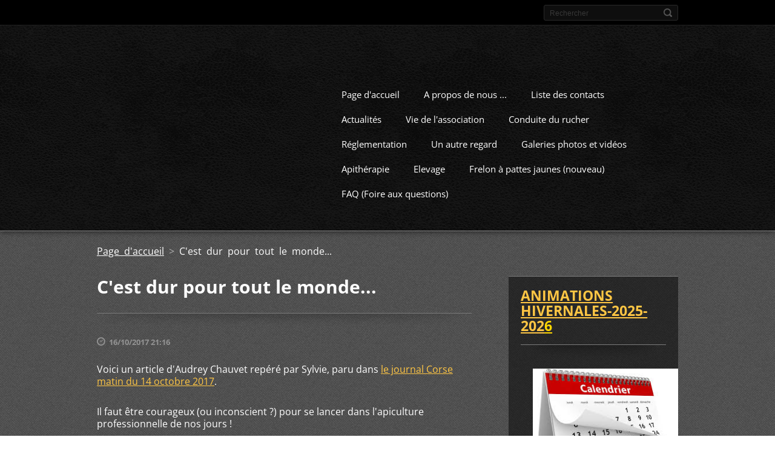

--- FILE ---
content_type: text/html; charset=UTF-8
request_url: https://www.rucher-ecole-du-chablais.fr/news/cest-dur-pour-tout-le-monde/
body_size: 15626
content:
<!doctype html>
<!--[if IE 8]>    <html class="lt-ie10 lt-ie9 no-js" lang="fr"> <![endif]-->
<!--[if IE 9]>    <html class="lt-ie10 no-js" lang="fr"> <![endif]-->
<!--[if gt IE 9]><!-->
<html class="no-js" lang="fr">
<!--<![endif]-->

<head>
    <base href="https://www.rucher-ecole-du-chablais.fr/">
  <meta charset="utf-8">
  <meta name="description" content="">
  <meta name="keywords" content="">
  <meta name="generator" content="Webnode">
  <meta name="apple-mobile-web-app-capable" content="yes">
  <meta name="apple-mobile-web-app-status-bar-style" content="black">
  <meta name="format-detection" content="telephone=no">
    <link rel="icon" type="image/svg+xml" href="/favicon.svg" sizes="any">  <link rel="icon" type="image/svg+xml" href="/favicon16.svg" sizes="16x16">  <link rel="icon" href="/favicon.ico"><link rel="canonical" href="https://www.rucher-ecole-du-chablais.fr/news/cest-dur-pour-tout-le-monde/">
<script type="text/javascript">(function(i,s,o,g,r,a,m){i['GoogleAnalyticsObject']=r;i[r]=i[r]||function(){
			(i[r].q=i[r].q||[]).push(arguments)},i[r].l=1*new Date();a=s.createElement(o),
			m=s.getElementsByTagName(o)[0];a.async=1;a.src=g;m.parentNode.insertBefore(a,m)
			})(window,document,'script','//www.google-analytics.com/analytics.js','ga');ga('create', 'UA-797705-6', 'auto',{"name":"wnd_header"});ga('wnd_header.set', 'dimension1', 'W1');ga('wnd_header.set', 'anonymizeIp', true);ga('wnd_header.send', 'pageview');var pageTrackerAllTrackEvent=function(category,action,opt_label,opt_value){ga('send', 'event', category, action, opt_label, opt_value)};</script>
  <link rel="alternate" type="application/rss+xml" href="https://rucher-ecole-du-chablais.fr/rss/all.xml" title="">
<!--[if lte IE 9]><style type="text/css">.cke_skin_webnode iframe {vertical-align: baseline !important;}</style><![endif]-->
    <meta http-equiv="X-UA-Compatible" content="IE=edge">
    <title>C&amp;#039;est dur pour tout le monde... :: Rucher Ecole du Chablais</title>
    <meta name="viewport" content="width=device-width, initial-scale=1.0">
    <link rel="stylesheet" href="https://d11bh4d8fhuq47.cloudfront.net/_system/skins/v13/50001408/css/style.css" />

    <script type="text/javascript">
        /* <![CDATA[ */

        var wnTplSettings = {};

        wnTplSettings.photogallerySlideshowStop  = 'Pause';
        wnTplSettings.photogallerySlideshowStart = 'Lancer la présentation';
        wnTplSettings.faqShowAnswer = 'Voir la réponse';
        wnTplSettings.faqHideAnswer = 'Cacher la réponse.';
        wnTplSettings.menuLabel = 'Menu';

        /* ]]> */
    </script>
    <script type="text/javascript" language="javascript" src="https://d11bh4d8fhuq47.cloudfront.net/_system/skins/v13/50001408/js/main.js"></script>


				<script type="text/javascript">
				/* <![CDATA[ */
					
					if (typeof(RS_CFG) == 'undefined') RS_CFG = new Array();
					RS_CFG['staticServers'] = new Array('https://d11bh4d8fhuq47.cloudfront.net/');
					RS_CFG['skinServers'] = new Array('https://d11bh4d8fhuq47.cloudfront.net/');
					RS_CFG['filesPath'] = 'https://www.rucher-ecole-du-chablais.fr/_files/';
					RS_CFG['filesAWSS3Path'] = 'https://884a5444d5.clvaw-cdnwnd.com/2e2e85ab5a846210af0cc4ba9a76b178/';
					RS_CFG['lbClose'] = 'Fermer';
					RS_CFG['skin'] = 'default';
					if (!RS_CFG['labels']) RS_CFG['labels'] = new Array();
					RS_CFG['systemName'] = 'Webnode';
						
					RS_CFG['responsiveLayout'] = 1;
					RS_CFG['mobileDevice'] = 0;
					RS_CFG['labels']['copyPasteSource'] = 'En savoir plus :';
					
				/* ]]> */
				</script><script type="text/javascript" src="https://d11bh4d8fhuq47.cloudfront.net/_system/client/js/compressed/frontend.package.1-3-108.js?ph=884a5444d5"></script><style type="text/css"></style></head>

<body>
<!-- div id="wrapper" -->
<div id="wrapper" class="DARK BLUE mainZoneOnLeft noTitleImage">
    <!-- div id="mobileSearch" -->
    <div id="mobileSearch">
        

            <div id="fulltextForm">

		<form action="/search/" method="get" id="fulltextSearch">

            <div class="clearfix">
                <input id="fulltextSearchText" type="text" name="text" value="" placeholder="Rechercher">
                <button id="fulltextSearchButton" type="submit" class="ir">Chercher</button>
            </div>

		</form>

            </div>

		    </div>
    <!-- div id="header" -->
    <div id="header">
        <!-- <div id="topBar"> -->
        <div id="topBar" class="clearfix">
            <div id="topBarContent">
                <div id="lang">
                    <div id="languageSelect"></div>			
                </div>
                

            <div id="fulltextForm">

		<form action="/search/" method="get" id="fulltextSearch">

            <div class="clearfix">
                <input id="fulltextSearchText" type="text" name="text" value="" placeholder="Rechercher">
                <button id="fulltextSearchButton" type="submit" class="ir">Chercher</button>
            </div>

		</form>

            </div>

		            </div>
        </div>
        <!-- <div id="topBar"> -->

        <!-- div id="headerMain" -->
        <div id="headerMain">

            <!-- div id="headerContent" -->
            <div id="headerContent" class="clearfix">

                <div id="titleZone">
                    <div id="logoZone">
                        <div id="logo"><a href="home/" title="Aller sur la page dʼaccueil."><span id="rbcSystemIdentifierLogo" style="visibility: hidden;">Rucher Ecole du Chablais</span></a></div>                    </div>
                    <div id="motoZone">
                        <div id="moto">
                            <span id="rbcCompanySlogan" class="rbcNoStyleSpan"></span>                        </div>
                    </div>
                </div>



            </div>
            <!-- div id="headerContent" -->


            <!-- div id="illustration" -->
            <div id="illustration" class="illustrationSubpage">
                <div id="illustrationImgWrapper">
                    <img src="https://884a5444d5.clvaw-cdnwnd.com/2e2e85ab5a846210af0cc4ba9a76b178/200002179-9cc289cc2b/rucher REC 1.jpg?ph=884a5444d5" width="950" height="388" alt="">                </div>
            </div>
            <!-- div id="illustration" -->


        </div>
        <!-- div id="headerMain" -->


    </div>
    <!-- div id="header" -->

    <!-- div id="breadcrumbs" -->
    <div id="breadcrumbs">
        <div id="breadcrumbsContent">
            <div id="pageNavigator" class="rbcContentBlock">            <div id="navigator" class="widget widgetNavigator clearfix">             <a class="navFirstPage" href="/home/">Page d&#039;accueil</a>           <span> &gt; </span>             <span id="navCurrentPage">C&#039;est dur pour tout le monde...</span>             </div>      </div>        </div>
    </div>
    <!-- div id="breadcrumbs" -->

    <!-- div id="main" -->
    <div id="main" role="main">


        <!-- div id="mainContent" -->
        <div id="mainContent" class="clearfix" >


            <div class="defaultLayout">

                <!-- div class="columnWide" -->
                <div class="columnWide">

                     
		       
             

      <div class="widget widgetArticlesDetial clearfix">
      
          <div class="widgetTitle"> 
              <h1>C&#039;est dur pour tout le monde...</h1>
          </div>   
                   
          <div class="widgetContent clearfix">
                
                <div class="wrapperDate">
                    16/10/2017 21:16
                </div>
                
                 
                
                <div class="clearfix"></div>
                
                <div class="wrapperContent clearfix">                       
                    <p>Voici un article d'Audrey Chauvet repéré par Sylvie, paru dans <a href="https://www.corsematin.com/article/derniere-minute/les-apiculteurs-sentinelles-du-maquis">le journal Corse matin du 14 octobre 2017</a>.</p>
<p>Il faut être courageux (ou inconscient ?) pour se lancer dans l'apiculture professionnelle de nos jours !&nbsp;</p>
<p>L'article ici :&nbsp;</p>
<p><img alt="" height="345" src="https://884a5444d5.clvaw-cdnwnd.com/2e2e85ab5a846210af0cc4ba9a76b178/200000811-e10e3e207b/ruche10-c-a.chauvet.jpg" width="625"></p>
<p><span style="font-size:10px;">crédit photos : Audrey Chauvet</span></p>
<p>&nbsp;</p>
<section class="padded-layout article-section-gap group">
	<div class="layout-main-wrapper">
		<div class="media-block group">
			<div class="wpr_body">
				<div class="article-text-wrapper texte p402_premium" itemprop="articleBody">
					<p><span style="color:#000000;"><em><strong>Parasites, espaces invasives, phénomènes climatiques extrêmes… Les abeilles sont les témoins de tous les dérèglements de notre environnement et l’apiculture en fait les frais.</strong></em></span></p>
					<p><span style="color:#000000;"><em>« Le miellat. Cette année, pour la première fois depuis quinze ans, il n’y en a pas », explique Pierre Carli.</em></span></p>
					<p><span style="color:#000000;"><em>Comme tous les apiculteurs professionnels de Corse, ce dernier est inquiet: sa récolte de miel, toutes variétés confondues, ne devrait pas dépasser les cinq tonnes cette année.</em></span></p>
					<p>&nbsp;</p>
					<div id="media-single-1">
						<div class="item-wrapper">
							<div class="image-wrapper crop-image crop-thumbs-carousel">
								<span style="color:#000000;"><em><img alt="La reine avec un point jaune sur le dos." class="absolute-center" src="https://www.corsematin.com/media_corsematin/imagecache/cm-article-indetail-625xauto/image/2017/10/14/la-reine-avec-un-point-jaune-sur-le-dos-c-a.chauvet.jpg" title="La reine avec un point jaune sur le dos."></em></span></div>
							<div class="media-credits-inner">
								<p><span style="color:#000000;"><em>La reine avec un point jaune sur le dos.</em></span></p>
								<span style="color:#000000;"><em>Audrey Chauvet</em></span></div>
						</div>
					</div>
					<p>&nbsp;</p>
					<p><span style="color:#000000;"><em>« Il y a dix ans, lorsque je me suis installé, je produisais entre sept et huit tonnes par an », chiffret-il.</em></span></p>
					<div style="border-top:1px solid #bcbcbc; border-bottom:3px solid #bcbcbc; margin-left:1em; padding:1em; float:right; width:35%;">
						<h2 style="text-align: center;"><span style="color:#000000;"><em>L’apiculture en chiffres</em></span></h2>
						<p style="text-align: center;"><span style="color:#000000;"><em><span style="font-size: x-large;">22 000 ruches</span></em></span></p>
						<p style="text-align: center;"><span style="color:#000000;"><em>existent en Corse. Elles abritent chacune entre 50 000 et 90 000 abeilles</em></span></p>
						<p style="text-align: center;"><span style="color:#000000;"><em><span style="font-size: x-large;">119 apiculteurs</span></em></span></p>
						<p style="text-align: center;"><span style="color:#000000;"><em>produisent environ 220 tonnes de miel sous l’AOP Miel de Corse</em></span></p>
						<p style="text-align: center;"><span style="color:#000000;"><em><span style="font-size: x-large;">2 miels</span></em></span></p>
						<p style="text-align: center;"><span style="color:#000000;"><em>en France bénéficient d’une AOP : le miel de Corse et le miel de sapin des Vosges</em></span></p>
						<p style="text-align: center;"><span style="color:#000000;"><em><span style="font-size: x-large;">1 kilo</span></em></span></p>
						<p style="text-align: center;"><span style="color:#000000;"><em>de miel de Corse coûte en moyenne 20 euros en magasin</em></span></p>
					</div>
					<p><span style="color:#000000;"><em>Une production presque divisée par deux et des prix qui, consécutivement, s’envolent: le miel de Corse pourrait bientôt devenir un luxe. Mais au-delà des conséquences économiques, ce sont surtout les causes écologiques de cette chute brutale de production qui alertent les apiculteurs.</em></span></p>
					<p><span style="color:#000000;"><em>« Les équilibres naturels qui étaient favorables aux abeilles sont menacés par les espèces invasives et le changement climatique », résume Pierre Carli.</em></span></p>
					<p><span style="color:#000000;"><em>Bête noire des apiculteurs, le Varroa destructor est apparu en Corse il y a une trentaine d’années. Ce parasite, qui a été importé avec des abeilles achetées à l’étranger, peut causer des pertes énormes dans les ruches. A quelques encablures de sa miellerie, au milieu des vignes de Patrimonio, Pierre Carli charge son enfumoir d’herbes sèches, endosse sa combinaison et ouvre une de ses ruches.</em></span></p>
					<p><span style="color:#000000;"><em>Il détecte rapidement un de ces néfastes acariens qui peut favoriser, entre autres maladies, l’apparition de la loque européenne.</em></span></p>
					<p><span style="color:#000000;"><em>« En prévention, je donne aux ruches des pâtes protéinées à base de pollen, enfin d’hiver », explique l’apiculteur. Pour limiter l’arrivée de parasites sur l’île, l’AOP Miel de Corse ne labellise plus que les apiculteurs qui travaillent avec l’écotype local de l’abeille, Apis mellifera mellifera corsica.</em></span></p>
					<p><span style="color:#000000;"><em>Mais les petites abeilles noires insulaires payent aussi le prix des maladies des végétaux.</em></span></p>
					<p><span style="color:#000000;"><em>Le cynips du châtaignier a ainsi porté un coup sans précédent aux apiculteurs : « D’ordinaire, quand j’emmenais mes ruches au mois de juin en Castagniccia, je récoltais trois tonnes de miel pour 150 ruches. Aujourd’hui, avec 200 ruches, je n’obtiens plus qu’une tonne de miel »,déplore Pierre Carli.</em></span></p>
					<p><span style="color:#000000;"><em>La Xylella fastidiosa, de son côté, n’a pas fait de mal qu’aux oliviers : en menaçant également le romarin, la lavande et d’autres plantes du maquis, elle pourrait nuire aux miels de printemps que Pierre Carli produit en laissant ses abeilles butiner tout ce qu’elles trouvent autour d’elles dans le Nebbiu.</em></span></p>
					<p><span style="color:#000000;"><em>« Pour le moment, la densité de plantes du maquis est telle que nous n’avons pas trop de problèmes, reconnaît-il. Ce qui nous inquiète, c’est la sécheresse : la production de nectar des plantes dépend de la température dans la journée et du taux d’humidité. »</em></span></p>
					<p>&nbsp;</p>
					<div id="media-single-2">
						<div class="item-wrapper">
							<div class="image-wrapper crop-image crop-thumbs-carousel">
								<span style="color:#000000;"><em><img alt="Un enfumoir." class="absolute-center" src="https://www.corsematin.com/media_corsematin/imagecache/cm-article-indetail-625xauto/image/2017/10/14/enfumoir-c-a.chauvet.jpg" title="Un enfumoir."></em></span></div>
							<div class="media-credits-inner">
								<p><span style="color:#000000;"><em>Un enfumoir.</em></span></p>
								<span style="color:#000000;"><em>Photo Audrey Chauvet</em></span></div>
						</div>
					</div>
					<p>&nbsp;</p>
					<p><span style="color:#000000;"><em>Cet été, caniculaire et exceptionnellement sec, n’a donc pas été favorable aux ruches. Ni aux pucerons dont elles collectent les déjections sucrées pour donner ensuite le miellat dont Pierre Carli ne verra pas une goutte cette année : « Les abeilles ont besoin d’humidité pour récupérer les déjections des pucerons qui ont séché sur les végétaux. La sécheresse de l’été les en a empêchées ».</em></span></p>
					<p><span style="color:#000000;"><em>Après les inondations de l’hiver 2016, qui lui ont fait perdre 70 ruches, les incendies estivaux qui pouvaient à tout moment détruire ses essaims, et la sécheresse qui a amoindri les récoltes, Pierre Carli commence à envisager de se diversifier : « Le changement climatique est en marche et je suis beaucoup plus pessimiste pour l’avenir qu’il y a encore quelques années. Alors je pense de plus en plus à faire des produits dérivés, comme du pollen ou des vinaigres de miel, pour sécuriser mon activité ».</em></span></p>
					<p><span style="color:#000000;"><em>Tout n’est cependant pas noir au pays de l’abeille : en Corse, les apiculteurs ont la chance de ne pas être confrontés au problème des pesticides, qui sont les premiers tueurs de ruches sur le Continent. « Ça ne veut pas dire qu’il n’y en a pas du tout, mais nous sommes beaucoup moins touchés qu’ailleurs », reconnaît Pierre Carli.</em></span></p>
					<p><span style="color:#000000;"><em>Au milieu de vignoble de Patrimonio, ses ruches ne craignent rien : presque tous les vignerons travaillent, sinon en agriculture biologique, du moins en agriculture raisonnée.</em></span></p>
					<p><span style="color:#000000;"><em>Le frelon asiatique, grand prédateur des abeilles, n’est pas présent non plus sur l’île. Résultat, le taux de mortalité des ruches reste très raisonnable : entre 20 et 30 % chaque année alors qu’il est de 40 % en moyenne sur le Continent. Le syndicat de l’AOP Miel de Corse reste néanmoins très vigilant face à ces menaces.</em></span></p>
					<p><span style="color:#000000;"><em>En revanche, contre les événements climatiques extrêmes, canicules, sécheresses, inondations, qui risquent de se multiplier à l’avenir, il sera difficile de faire autrement que de s’adapter.</em></span></p>
					<p><span style="color:#000000;"><em>« Le marché pour notre miel est porteur, nous avons un produit d’exception mais toutes ces nouvelles contraintes obligent à être très pointu dans le travail et à se former sans cesse pour assurer la santé des colonies d’abeilles », rappelle Pierre Carli.</em></span></p>
					<p>&nbsp;</p>
					<div id="media-single-3">
						<div class="item-wrapper">
							<div class="image-wrapper crop-image crop-thumbs-carousel">
								<span style="color:#000000;"><em><img class="absolute-center" src="https://www.corsematin.com/media_corsematin/imagecache/cm-article-indetail-625xauto/image/2017/10/14/ruche3-c-a.chauvet.jpg"></em></span></div>
							<div class="media-credits-inner">
								<span style="color:#000000;"><em>Photo Audrey Chauvet</em></span></div>
						</div>
					</div>
					<p>&nbsp;</p>
					<p><span style="color:#000000;"><em>Cela passe, notamment, par l’élevage de reines pour avoir des ruches toujours productives, un « nourrissement » des ruches avec du sirop pour compenser les déficits de nectar, des visites régulières aux quelque 90 000 abeilles qui habitent chaque ruche pour vérifier leur état de santé...</em></span></p>
					<p><span style="color:#000000;"><em>« Il faut être passionné pour faire ce métier », sourit Pierre Carli, en ouvrant une seconde ruche, puis une troisième : « Une fois que je suis dans les ruches, je ne m’arrête plus ! ».</em></span></p>
					<p><span style="color:#000000;"><em>Ses abeilles sont dociles, et les rayons bien garnis de pollen. Une reine, bien plus grande que les autres, se promène au milieu de ses ouvrières, attendant d’être nourrie pour pondre les larves qui donneront naissance à d’autres travailleuses.</em></span></p>
					<p><span style="color:#000000;"><em>De ce petit monde bien organisé dépend la pollinisation de la plupart des végétaux dont l’homme se nourrit. Réciproquement, la survie des abeilles dépend aujourd’hui de nous, rappelle Pierre Carli. « Les abeilles sont le reflet de la nature : si la nature se porte mal, les abeilles iront mal ».</em></span></p>
					<p>&nbsp;</p>
					<div style="padding:1em; border:1px solid #BCBCBC;">
						<h2><span style="color:#000000;"><em>Éleveur de reines</em></span></h2>
						<p>&nbsp;</p>
						<div id="media-single-4">
							<div class="item-wrapper">
								<div class="image-wrapper crop-image crop-thumbs-carousel">
									<span style="color:#000000;"><em><img alt="Couveuse de reines." class="absolute-center" src="https://www.corsematin.com/media_corsematin/imagecache/cm-article-indetail-625xauto/image/2017/10/14/couveuse-de-reines-c-a.chauvet.jpg" title="Couveuse de reines."></em></span></div>
								<div class="media-credits-inner">
									<p><span style="color:#000000;"><em>Couveuse de reines.</em></span></p>
									<span style="color:#000000;"><em>Photo Audrey Chauvet</em></span></div>
							</div>
						</div>
						<p>&nbsp;</p>
						<p><span style="color:#000000;"><em>Pour avoir des ruches productives, il faut des reines efficaces : ce sont elles qui donnent naissance à toute leur colonie. Lorsque les vieilles reines commencent à fatiguer, l’apiculteur doit donc pouvoir les remplacer par de jeunes reines plus fécondes.</em></span></p>
						<p><span style="color:#000000;"><em>Pour cela, Pierre Carli a commencé à élever des reines en couveuse : « On prélève des larves à peine écloses que l’on place avec des colonies d’abeilles orphelines. Celles-ci vont nourrir les reines exclusivement avec de la gelée royale pendant 16 jours ».</em></span></p>
						<p><span style="color:#000000;"><em>Chaque année, une couleur est choisie pour marquer les reines de l’année : ce repère, placé sur le dos des abeilles, permet aux apiculteurs de connaître instantanément l’âge des reines. Dès le début de leur vie, les reines se constituent une « spermathèque » en se faisant féconder par une quinzaine de mâles.</em></span></p>
						<p><span style="color:#000000;"><em>Elles passeront ensuite leur règne, de deux ou trois ans, à pondre et à renouveler la population de leur ruche.</em></span></p>
					</div>
				</div>
			</div>
		</div>
	</div>
	<div class="layout-minor-wrapper">
		<aside class="global-aside">
			&nbsp;</aside>
		<aside class="global-aside popular-detail">
			<h2>&nbsp;</h2>
		</aside>
	</div>
</section>
<p>&nbsp;</p>
                                    
                </div>
                  
                  
                <div class="wrapperArticlesFooter clearfix">
                
                    <div class="rbcBookmarks"><div id="rbcBookmarks200000993"></div></div>
		<script type="text/javascript">
			/* <![CDATA[ */
			Event.observe(window, 'load', function(){
				var bookmarks = '<div style=\"float:left;\"><div style=\"float:left;\"><iframe src=\"//www.facebook.com/plugins/like.php?href=https://www.rucher-ecole-du-chablais.fr/news/cest-dur-pour-tout-le-monde/&amp;send=false&amp;layout=button_count&amp;width=135&amp;show_faces=false&amp;action=like&amp;colorscheme=light&amp;font&amp;height=21&amp;appId=397846014145828&amp;locale=fr_FR\" scrolling=\"no\" frameborder=\"0\" style=\"border:none; overflow:hidden; width:135px; height:21px; position:relative; top:1px;\" allowtransparency=\"true\"></iframe></div><div style=\"float:left;\"><a href=\"https://twitter.com/share\" class=\"twitter-share-button\" data-count=\"horizontal\" data-via=\"webnode\" data-lang=\"fr\">Tweeter</a></div><script type=\"text/javascript\">(function() {var po = document.createElement(\'script\'); po.type = \'text/javascript\'; po.async = true;po.src = \'//platform.twitter.com/widgets.js\';var s = document.getElementsByTagName(\'script\')[0]; s.parentNode.insertBefore(po, s);})();'+'<'+'/scr'+'ipt></div> <div class=\"addthis_toolbox addthis_default_style\" style=\"float:left;\"><a class=\"addthis_counter addthis_pill_style\"></a></div> <script type=\"text/javascript\">(function() {var po = document.createElement(\'script\'); po.type = \'text/javascript\'; po.async = true;po.src = \'https://s7.addthis.com/js/250/addthis_widget.js#pubid=webnode\';var s = document.getElementsByTagName(\'script\')[0]; s.parentNode.insertBefore(po, s);})();'+'<'+'/scr'+'ipt><div style=\"clear:both;\"></div>';
				$('rbcBookmarks200000993').innerHTML = bookmarks;
				bookmarks.evalScripts();
			});
			/* ]]> */
		</script>
		                                              
    
                    <div class="wrapperBacklink">
                          <a class="iconBack" href="archive/news/">Précédent</a>
                    </div>  
                    
                </div>                                 

          </div>     
    	
      </div>  
              

			
		                    
                </div>
                <!-- div class="columnWide" -->

                <!-- div class="columnNarrow" -->
                <div class="columnNarrow">

                     
       <div class="widget widgetWysiwyg clearfix">     
		<div class="widgetTitle">
	<h1 ..="" background-size:="" img="" lightlime="" style="background-image: url("><u style="font-size: 1.125em; color: rgb(255, 215, 0);"><a href="https://884a5444d5.clvaw-cdnwnd.com/2e2e85ab5a846210af0cc4ba9a76b178/200002498-1f7321f733/REC-Animation-Hivernales-2025-2026.pdf" target="_blank">Animations Hivernales-2025-202</a>6</u></h1>
	<h1 ..="" 0px="" 32px="" background-size:="" background:="" bottom="" darkyellow="" font-style:="" font-weight:="" img="" lightlime="" line-height:="" margin:="" no-repeat="" padding:="" pt="" style="background-image: url(" text-transform:=""><a href="https://884a5444d5.clvaw-cdnwnd.com/2e2e85ab5a846210af0cc4ba9a76b178/200002498-1f7321f733/REC-Animation-Hivernales-2025-2026.pdf" style="font-size: 18px; font-weight: 400; text-transform: none;" target="_blank"><img alt="" src="https://884a5444d5.clvaw-cdnwnd.com/2e2e85ab5a846210af0cc4ba9a76b178/200000464-a739aa8345/calendrier.jpg" style="height: 201px; width: 251px;"><span style="display: none;">&nbsp;</span></a></h1>
	<h1 ..="" 0px="" 32px="" background-size:="" background:="" bottom="" darkyellow="" font-style:="" font-weight:="" img="" lightlime="" line-height:="" margin:="" no-repeat="" padding:="" pt="" style="background-image: url(" text-transform:=""><a a="" href="https://www.google.fr/maps/place/46°22'05.3" n=""><span style="color: rgb(255, 215, 0);"><u><u>SignaleZ la présence du frelon A pattes jaunes :</u></u></span></a></h1>
	<p style="font-size: 18px; text-transform: none;"><span style="font-size:18px;">Cliquez sur l'image pour aller sur le site de signalement :</span></p>
	<p style="font-size: 18px; text-transform: none;"><u><strong><u><a href="https://www.frelonsasiatiques.fr" target="_blank"><img alt="" height="639" src="https://884a5444d5.clvaw-cdnwnd.com/2e2e85ab5a846210af0cc4ba9a76b178/200000651-9b4819c41f/affiche.jpg" width="378"></a></u></strong></u></p>
	<h1 ..="" background-size:="" img="" lightlime="" style="background-image: url("><span style="color:#ffd700;"><u>OBSERVATOIRE DES MORTALITÉS ET DES AFFAIBLISSEMENTS DES ABEILLES.</u></span></h1>
	<div>
		<span style="font-size:18px;">Voici le numéro de téléphone en cas de besoin :&nbsp;<strong><span style="color: rgb(255, 255, 0);">04 13 33 08 08</span></strong></span></div>
	<p style="font-size: 18px; text-transform: none;"><span style="font-size:18px;">Cliquez sur la vignette pour plus d'informations</span></p>
	<p style="font-size: 18px; text-transform: none;"><a href="https://884a5444d5.clvaw-cdnwnd.com/2e2e85ab5a846210af0cc4ba9a76b178/200001926-a2ce2a2ce5/affiche_omaa.png" target="_blank"><img alt="" src="https://884a5444d5.clvaw-cdnwnd.com/2e2e85ab5a846210af0cc4ba9a76b178/200001926-a2ce2a2ce5/affiche_omaa.png" style="height: 533px; font-size: 1.125em; width: 375px;"></a></p>
	<h1 ..="" img="" lightlime="" style="background-image: url("><u style="color: rgb(255, 215, 0);">DÉCLARATION DE RUCHER(S)</u><span style="color: rgb(255, 215, 0);">:&nbsp;&nbsp;</span></h1>
	<p>Avant le 31 décembre 2025 minuit<br>
	Cliquez sur la vignette pour vous connecter sur le site de déclaration en ligne</p>
	<h1 ..="" img="" lightlime="" style="background-image: url("><a href="http://MESDEMARCHES.AGRICULTURE.GOUV.FR/DEMARCHES/PARTICULIER/EFFECTUER-UNE-DECLARATION-55/ARTICLE/DECLARER-DES-RUCHES?ID_RUBRIQUE=55   " target="_blank"><img alt="test textes" src="https://884a5444d5.clvaw-cdnwnd.com/2e2e85ab5a846210af0cc4ba9a76b178/200001859-4946249465/affiche-declarez-vos-ruches.jpg" style="height: 530px; width: 375px;"></a></h1>
	<h1 ..="" img="" lightlime="" style="background-image: url(">&nbsp;</h1>
	<div style="font-size: 18px;">
		<a a="" href="https://www.google.fr/maps/place/46°22'05.3" n="" style="text-transform: uppercase; font-size: 1.125em;">&nbsp;</a></div>
</div>
<div class="widgetTitle">
	<div>
		&nbsp;</div>
</div>
<div class="widgetTitle">
	<h1 ..="" img="" lightlime="" style="background-image: url("><a a="" href="https://www.google.fr/maps/place/46°22'05.3" n=""><span style="color:#000000;"><u>Miel ou deconfiture ?</u></span></a></h1>
</div>
<div>
	<a a="" href="https://www.google.fr/maps/place/46°22'05.3" n=""><span style="color:#000000;"><u><span style="color:#000000;">Pour celles et ceux qui n'ont pas pu venir à l'animation du vendredi 6/01/17</span></u></span></a></div>
<div>
	<a a="" href="https://www.google.fr/maps/place/46°22'05.3" n=""><span style="color:#000000;"><u><span style="color:#000000;">Voici un très joli petit&nbsp;film documentaire de 28 '</span></u></span></a></div>
<p class="font_8" style="font-size:10px;"><a a="" href="https://www.google.fr/maps/place/46°22'05.3" n=""><span style="color:#000000;"><u><span style="font-size:12px;"><span style="color:#000000;"><span style="color:#000000;"><span class="color_13">Prix Nature et Découverte Au festival international du film animalier de Ménigoute en 2008</span></span></span></span></u></span></a></p>
<p class="font_8" style="font-size:12px; text-align:justify;"><a a="" href="https://www.google.fr/maps/place/46°22'05.3" n=""><span style="color:#000000;"><u><span style="color:#000000;"><span class="color_12">Réalisateur : Daniel Auclair – &nbsp;Production&nbsp; : &nbsp;La Salamandre (CH)</span></span></u></span></a></p>
<p><u><a href="https://youtu.be/8iYzQWTeuHk"><img alt="" src="https://884a5444d5.clvaw-cdnwnd.com/2e2e85ab5a846210af0cc4ba9a76b178/200000532-67db068d13/Miel ou déconfiture.jpg" style="width: 200px; height: 114px;"></a> </u></p>
<div class="widgetTitle">
	<a a="" href="https://www.google.fr/maps/place/46°22'05.3" n=""><span style="color:#000000;"><u><span style="color:#000000;">et toujours la petite vidéo sur le vol des faux-bourdons&nbsp;</span></u></span></a></div>
<div class="widgetTitle">
	<a a="" href="https://www.google.fr/maps/place/46°22'05.3" n=""><span style="color:#000000;"><u><span style="color:#000000;">étonnante et amusante !!</span></u></span></a></div>
<div class="widgetTitle">
	<p><a a="" href="https://www.google.fr/maps/place/46°22'05.3" n=""><span style="color:#000000;"><u><span style="color:#000000;"><span style="font-size: 14px;">Envolez vous au milieu d'une congrégation de faux-bourdons !</span></span></u></span></a></p>
	<p><a a="" href="https://www.google.fr/maps/place/46°22'05.3" n=""><span style="color:#000000;"><u><span style="font-size: 12px;">Cliquez sur l'image</span></u></span></a></p>
	<p><u><a href="news/congregation-de-faux-bourdons/"><img alt="" src="https://884a5444d5.clvaw-cdnwnd.com/2e2e85ab5a846210af0cc4ba9a76b178/system_preview_200000140-ad42eae3f2/congregation-faux-bourdon-abeille.jpg" style="height: 92px; width: 150px;"></a></u></p>
</div>
<p><iframe allow="accelerometer; autoplay; clipboard-write; encrypted-media; gyroscope; picture-in-picture; web-share" allowfullscreen="" frameborder="0" height="315" src="https://www.youtube.com/embed/o8jeDCIEevg?si=jlng0TBJzSq74cCN" title="YouTube video player" width="560"></iframe></p>
<div class="widgetTitle">
	<br>
	<div style="font-size: 18px;">
		<p><a a="" href="https://www.google.fr/maps/place/46°22'05.3" n=""><span style="color:#000000;"><u><strong style="font-size: 26px;"><span style="color:#008000;"><img alt="" height="40" src="https://884a5444d5.clvaw-cdnwnd.com/2e2e85ab5a846210af0cc4ba9a76b178/200000505-abb9dacb2c/interarticle.jpg" width="600"></span></strong></u></span></a></p>
	</div>
	<h1><a a="" href="https://www.google.fr/maps/place/46°22'05.3" n=""><span style="color:#000000;"><u>La lettre&nbsp;<span style="color:#000000;"><b><span style="background-color:#00ff00;">Bee Api</span></b></span> de <span style="color:#000000;"><b><span style="background-color:#00ff00;">Claudette Raynal</span></b></span></u></span></a></h1>
	<p><a a="" href="https://www.google.fr/maps/place/46°22'05.3" n=""><span style="color:#000000;"><u><strong><em><span style="font-size:14px;"><span style="font-family:arial,helvetica,sans-serif;">Apithérapie et Médecine Traditionnelle Chinoise.</span></span></em></strong></u></span></a></p>
	<p><a a="" href="https://www.google.fr/maps/place/46°22'05.3" n=""><span style="color:#000000;"><u><span style="line-height: 1.25em;">Rhume, maux de gorge, toux, bronchite, grippe et gastro...</span></u></span></a></p>
	<p><u><strong><a href="https://884a5444d5.clvaw-cdnwnd.com/2e2e85ab5a846210af0cc4ba9a76b178/200000474-b9dc4bad61/Bee%20Api%20News-nov.2016.pdf?_ga=1.33916578.2008648798.1478373987"><span style="color:#000000;">on se soigne ici</span></a></strong></u></p>
	<p><a a="" href="https://www.google.fr/maps/place/46°22'05.3" n=""><span style="color:#000000;"><u><strong style="font-size: 26px;"><span style="color: rgb(0, 128, 0);"><img alt="" height="40" src="https://884a5444d5.clvaw-cdnwnd.com/2e2e85ab5a846210af0cc4ba9a76b178/200000505-abb9dacb2c/interarticle.jpg" width="600"></span></strong></u></span></a></p>
	<div>
		<br>
		&nbsp;</div>
	<h2><a a="" href="https://www.google.fr/maps/place/46°22'05.3" n=""><span style="color:#000000;"><u><span>Pesticides, il n'y a pas que les abeilles qui souffrent.</span></u></span></a></h2>
	<div>
		<a a="" href="https://www.google.fr/maps/place/46°22'05.3" n=""><span style="color:#000000;"><u>&nbsp;</u></span></a></div>
	<div>
		<p><a a="" href="https://www.google.fr/maps/place/46°22'05.3" n=""><span style="color:#000000;"><u>Voici un documentaire &nbsp;de 53minutes &nbsp;sur l'impact des pesticides sur les êtres humains.</u></span></a></p>
		<p><u><a href="https://youtu.be/XGbxilvgg08"><img alt="" src="https://884a5444d5.clvaw-cdnwnd.com/2e2e85ab5a846210af0cc4ba9a76b178/system_preview_200000473-a1ba8a2b43/Le poison de la terre..JPG" style="width: 150px; height: 90px;"></a></u></p>
		<p><a a="" href="https://www.google.fr/maps/place/46°22'05.3" n=""><span style="color:#000000;"><u><strong style="font-size: 26px;"><span style="color: rgb(0, 128, 0);"><img alt="" height="40" src="https://884a5444d5.clvaw-cdnwnd.com/2e2e85ab5a846210af0cc4ba9a76b178/200000505-abb9dacb2c/interarticle.jpg" width="600"></span></strong></u></span></a></p>
	</div>
	<div>
		<div class="widgetTitle">
			<h1 ..="" img="" lightlime="" style="background-image: url("><a a="" href="https://www.google.fr/maps/place/46°22'05.3" n=""><span style="color:#000000;"><u>DÉTRUIRE UN NID DE FRELONS ASIATIQUES EST DANGEREUX.</u></span></a></h1>
		</div>
		<div>
			<a a="" href="https://www.google.fr/maps/place/46°22'05.3" n=""><span style="color:#000000;"><u>Petite vidéo très impressionnante d'une attaque de frelons asiatiques. On imagine facilement la faiblesse de nos protections apicoles face à de telles attaques.</u></span></a></div>
		<div>
			<a a="" href="https://www.google.fr/maps/place/46°22'05.3" n=""><span style="color:#000000;"><u>La vidéo ici :</u></span></a></div>
		<div>
			<u><a href="https://www.youtube.com/watch?v=bnU3SopHyUs"><img alt="" height="85" src="https://884a5444d5.clvaw-cdnwnd.com/2e2e85ab5a846210af0cc4ba9a76b178/system_preview_200000449-9b1bd9c14f/frelon al.jpg" width="150"></a></u></div>
	</div>
	<div>
		<a a="" href="https://www.google.fr/maps/place/46°22'05.3" n=""><span style="color:#000000;"><u>&nbsp;</u></span></a></div>
	<h1><a a="" href="https://www.google.fr/maps/place/46°22'05.3" n=""><span style="color:#000000;"><u>Comment récupérer un essaim logé derrière un volet ?</u></span></a></h1>
	<div>
		<a a="" href="https://www.google.fr/maps/place/46°22'05.3" n=""><span style="color:#000000;"><u>Nous sommes souvent contactés par des propiétaires de résidences secondaires qui découvrent que des "squatteuses" ont pris leurs quartiers derrière leurs volets... suite de l'article ici..</u></span></a></div>
	<div>
		<a a="" href="https://www.google.fr/maps/place/46°22'05.3" n=""><span style="color:#000000;"><u><span style="font-size:14px;">Cliquez sur l'image</span> :</u></span></a></div>
	<div>
		<u><a href="news/recuperation-dun-essaim-derriere-des-volets-a-marin/"><img alt="" src="https://884a5444d5.clvaw-cdnwnd.com/2e2e85ab5a846210af0cc4ba9a76b178/system_preview_200000368-1224c131be/IMG_3347-1.jpg" style="width: 113px; height: 150px;"></a></u></div>
	<h1><a a="" href="https://www.google.fr/maps/place/46°22'05.3" n=""><span style="color:#000000;"><u>Ruches troncs et &nbsp;abeilles noires.</u></span></a></h1>
	<div>
		<p><a a="" href="https://www.google.fr/maps/place/46°22'05.3" n=""><span style="color:#000000;"><u>Une émission de France Culture au cours de laquelle Yves Elie, président de l'association "</u></span></a><u><a href="http://www.ruchetronc.fr/ruche_tronc.php?mn=29">L'arbre aux abeilles</a>" nous parle de ruches troncs et d'abeilles noires.</u></p>
		<p><a a="" href="https://www.google.fr/maps/place/46°22'05.3" n=""><span style="color:#000000;"><u>Pour écouter l'émission cliquez sur l'image.</u></span></a></p>
		<p><u><a href="http://www.franceculture.fr/emissions/ne-parle-pas-la-bouche-pleine/ruches-troncs-et-miels-d-abeilles-noires-0"><img alt="" src="https://884a5444d5.clvaw-cdnwnd.com/2e2e85ab5a846210af0cc4ba9a76b178/system_preview_200000357-06860087c5/x510_un-rucher-tronc-du-mont-lozere.jpg.pagespeed.ic.P2ta_VA9DI.jpg" style="width: 150px; height: 112px;"></a></u></p>
		<div class="widgetTitle">
			<h1>&nbsp;</h1>
		</div>
		<div class="widgetTitle">
			<div>
				&nbsp;</div>
		</div>
		<div class="widgetTitle">
			<h1><a a="" href="https://www.google.fr/maps/place/46°22'05.3" n=""><span style="color:#000000;"><u><strong style="line-height: 1.2em;">Petit topo sur la sécurité.</strong></u></span></a></h1>
		</div>
	</div>
	<div>
		<a a="" href="https://www.google.fr/maps/place/46°22'05.3" n=""><span style="color:#000000;"><u><strong style="line-height: 1.2em;">Parce qu'une mauvaise manipulatioin peut conduire à une catastrophe, vous trouverez, ici, quelques règles simples à respecter lorsqu'on veut intervenir sur ses colonies. A apprendre par coeur ... et à respecter !!!</strong></u></span></a></div>
	<div>
		<u><a href="news/securiser-son-intervention/"><strong style="line-height: 1.2em;"><img alt="" height="410" src="https://884a5444d5.clvaw-cdnwnd.com/2e2e85ab5a846210af0cc4ba9a76b178/200000179-7b0f67c097/beekeeper-215186-1150x410.jpg" width="1150"></strong></a></u></div>
	<h1>&nbsp;</h1>
	<div>
		<a a="" href="https://www.google.fr/maps/place/46°22'05.3" n="" style="font-size: 30px; font-weight: 700; text-transform: uppercase;"><span style="color:#ffd700;"><u><strong style="line-height: 1.2em;">Avantages adhérents...</strong></u></span></a></div>
	<div>
		<div>
			<a a="" href="https://alpabeille.com/" n="" target="_blank"><span style="color:#ffffff;">Notre partenaire <strong>Alp'Abeille Maison Isnard</strong> offre 10% de remise permanente pour tous les membres du rucher école <b>(hors nourrissement et promotion)</b>, sur présentation de la carte de membre.</span></a></div>
		<div>
			&nbsp;</div>
		<div>
			<a a="" href="https://www.google.fr/maps/place/46°22'05.3" n=""><span style="color:#ffffff;"><u>Attention cette carte comporte votre photo, sans photo, pas de carte, et donc pas de réduction.</u></span></a></div>
		<div>
			&nbsp;</div>
	</div>
</div>
<div id="cke_pastebin" style="position: absolute; top: 21px; width: 1px; height: 1px; overflow: hidden; left: -1000px;">
	<div class="widgetTitle">
		<h1 ..="" background-size:="" img="" lightlime="" style="background-image: url("><u>D</u><u>ÉCLARATION DE RUCHER(S):</u></h1>
	</div>
	<div>
		<div class="widgetTitle">
			<h1 ..="" background-size:="" img="" lightlime="" style="background-image: url("><a href="http://mesdemarches.agriculture.gouv.fr/demarches/particulier/effectuer-une-declaration-55/article/declarer-des-ruches?id_rubrique=55"><img alt="" src="https://884a5444d5.clvaw-cdnwnd.com/2e2e85ab5a846210af0cc4ba9a76b178/200000204-29e7b2adfd/déclaration ruches min.jpg" style="height: 179px; width: 150px;"></a></h1>
		</div>
	</div>
</div>
<p>&nbsp;</p>
   
        </div>
		                                         
      <div class="widget widgetContact clearfix">              
		      
          <div class="widgetTitle"> 
              <h2>Contact</h2>
          </div>   
                   
          <div class="widgetContent clearfix">    
              <span class="contactCompany">Rucher Ecole du Chablais</span>
              
              
                        									
      <span class="contactEmail"><a href="&#109;&#97;&#105;&#108;&#116;&#111;:&#114;&#117;&#99;&#104;&#101;&#114;&#101;&#99;&#111;&#108;&#101;&#100;&#117;&#99;&#104;&#97;&#98;&#108;&#97;&#105;&#115;&#64;&#103;&#109;&#97;&#105;&#108;&#46;&#99;&#111;&#109;"><span id="rbcContactEmail">&#114;&#117;&#99;&#104;&#101;&#114;&#101;&#99;&#111;&#108;&#101;&#100;&#117;&#99;&#104;&#97;&#98;&#108;&#97;&#105;&#115;&#64;&#103;&#109;&#97;&#105;&#108;&#46;&#99;&#111;&#109;</span></a></span>
	
          </div>                         	
		    		
      </div>             
					

                </div>

                <!-- div class="columnNarrow" -->
            </div>

        </div>
        <!-- div id="mainContent" -->

    </div>
    <!-- div id="main" -->
    <!-- div id="navMenu" -->
    <div id="navMenu" class="clearfix">
        <div class="menuWrapper">
            

    
		<ul class="menu">
	<li class="first">      
      <a href="/home/">         
      Page d&#039;accueil        
  </a>        
  </li>
	<li>      
      <a href="/a-propos-de-nous/">         
      A propos de nous ...        
  </a>        
  
	<ul class="level1">
		<li class="first">      
      <a href="/a-propos-de-nous/presentation/">         
      Présentation        
  </a>        
  </li>
		<li>      
      <a href="/a-propos-de-nous/bureau/">         
      Bureau        
  </a>        
  </li>
		<li>      
      <a href="/a-propos-de-nous/statuts/">         
      Statuts         
  </a>        
  </li>
		<li>      
      <a href="/a-propos-de-nous/avantages-adherents/">         
      Avantages adhérents        
  </a>        
  </li>
		<li class="last">      
      <a href="/a-propos-de-nous/pour-nous-retrouver/">         
      Pour nous retrouver        
  </a>        
  </li>
	</ul>
	</li>
	<li>      
      <a href="/liste-des-contacts/">         
      Liste des contacts        
  </a>        
  </li>
	<li>      
      <a href="/actualites/">         
      Actualités        
  </a>        
  
	<ul class="level1">
		<li class="first">      
      <a href="/actualites/rucher-ecole/">         
      Rucher école        
  </a>        
  </li>
		<li>      
      <a href="/actualites/apiculture/">         
      Apiculture        
  </a>        
  </li>
		<li>      
      <a href="/actualites/sanitaire/">         
      Sanitaire        
  </a>        
  </li>
		<li class="last">      
      <a href="/actualites/environnement/">         
      Environnement        
  </a>        
  </li>
	</ul>
	</li>
	<li>      
      <a href="/vie-de-lassociation/">         
      Vie de l&#039;association        
  </a>        
  
	<ul class="level1">
		<li class="first">      
      <a href="/vie-de-lassociation/comptes-rendus/">         
      Comptes-rendus        
  </a>        
  </li>
		<li class="last">      
      <a href="/vie-de-lassociation/evenements/">         
      Evènements        
  </a>        
  </li>
	</ul>
	</li>
	<li>      
      <a href="/conduite-du-rucher/">         
      Conduite du rucher        
  </a>        
  
	<ul class="level1">
		<li class="first">      
      <a href="/conduite-du-rucher/les-conseils-du-moment/">         
      Les conseils du moment.        
  </a>        
  </li>
		<li>      
      <a href="/conduite-du-rucher/les-bonnes-pratiques/">         
      Les bonnes pratiques        
  </a>        
  
		<ul class="level2">
			<li class="first">      
      <a href="/conduite-du-rucher/les-bonnes-pratiques/la-securite/">         
      La sécurité        
  </a>        
  </li>
			<li class="last">      
      <a href="/conduite-du-rucher/les-bonnes-pratiques/lutte-contre-varroa/">         
      Lutte contre varroa        
  </a>        
  </li>
		</ul>
		</li>
		<li>      
      <a href="/dossiers/">         
      Dossiers        
  </a>        
  
		<ul class="level2">
			<li class="first">      
      <a href="/dossiers/lessaimage/">         
      L&#039;essaimage        
  </a>        
  </li>
			<li>      
      <a href="/dossiers/le-nourrissement/">         
      Le Nourrissement        
  </a>        
  </li>
			<li>      
      <a href="/dossiers/hivernage/">         
      Hivernage        
  </a>        
  </li>
			<li>      
      <a href="/dossiers/les-maladies/">         
      Les maladies        
  </a>        
  </li>
			<li>      
      <a href="/dossiers/cours-hivernaux-2014-2015/">         
      Cours hivernaux        
  </a>        
  </li>
			<li>      
      <a href="/quelles-abeilles-choisir-pour-son-rucher/">         
      Quelles abeilles choisir pour son rucher        
  </a>        
  </li>
			<li>      
      <a href="/dossiers/varroa-destructor-lennemi-public-no1/">         
      Varroa destructor l&#039;ennemi public n°1        
  </a>        
  </li>
			<li>      
      <a href="/dossiers/une-saison-apicole/">         
      Une saison apicole        
  </a>        
  </li>
			<li class="last">      
      <a href="/dossiers/la-communicatio-chez-les-abeilles/">         
      la communicatio chez les abeilles        
  </a>        
  </li>
		</ul>
		</li>
		<li class="last">      
      <a href="/fiches-pratiques/">         
      Fiches pratiques        
  </a>        
  </li>
	</ul>
	</li>
	<li>      
      <a href="/reglementation/">         
      Réglementation        
  </a>        
  
	<ul class="level1">
		<li class="first">      
      <a href="/reglementation/declaration-des-ruches/">         
      Déclaration des ruches.        
  </a>        
  </li>
		<li>      
      <a href="/reglementation/reglement-rucher-ecole/">         
      Règlement rucher-école        
  </a>        
  </li>
		<li class="last">      
      <a href="/reglementation/miel-et-etiquetage/">         
      Miel et étiquetage        
  </a>        
  </li>
	</ul>
	</li>
	<li>      
      <a href="/un-autre-regard/">         
      Un autre regard        
  </a>        
  </li>
	<li>      
      <a href="/galeries-photos-et-videos/">         
      Galeries photos et vidéos        
  </a>        
  
	<ul class="level1">
		<li class="first">      
      <a href="/photos/galeries-photos-et-videos/">         
      Photos        
  </a>        
  </li>
		<li class="last">      
      <a href="/galeries-photos-et-videos/videos/">         
      Vidéos        
  </a>        
  </li>
	</ul>
	</li>
	<li>      
      <a href="/apitherapie/">         
      Apithérapie        
  </a>        
  </li>
	<li>      
      <a href="/elevage/">         
      Elevage        
  </a>        
  </li>
	<li>      
      <a href="/frelon-a-pattes-jaunes/">         
      Frelon à pattes jaunes (nouveau)        
  </a>        
  </li>
	<li class="last">      
      <a href="/faq-foire-aux-questions-/">         
      FAQ (Foire aux questions)        
  </a>        
  </li>
</ul>   

      <div class="clearfix"></div>     
					
        </div>
    </div>
    <!-- div id="navMenu" -->
    <script type="text/javascript">
        //hide nav window asap
        var el = document.getElementById("navMenu");
        if (typeof(el) != "undefined") {
            el.style.display = "none";
        }
    </script>

</div>
<!-- div id="wrapper" -->

<!-- div id="footerCover" -->
<div id="footerCover">

    <!-- div id="footerText" -->
    <div id="footerText" class="clearfix">

        <!-- div id="footerTextContent" -->
        <div id="footerTextContent" class="clearfix">

            <div id="credits">

                <!-- div id="copyright" -->
                <div id="copyright">
                    <span id="rbcFooterText" class="rbcNoStyleSpan">© 2022 Tous droits réservés.</span>                </div>
                <!-- div id="copyright" -->

                <!-- div id="signature" -->
                <div id="signature">
                    <span class="rbcSignatureText"><a href="https://www.webnode.fr?utm_source=brand&amp;utm_medium=footer&amp;utm_campaign=premium" rel="nofollow" >Optimisé par le service Webnode</a></span>                </div>
                <!-- div id="signature" -->

            </div>

            <div id="sysLinks">

                <!-- div id="systemNav" -->
                <ul class="systemNav">
                    <li class="homepage"><a href="home/" title="Aller sur la page dʼaccueil.">Accueil</a></li>
                    <li class="sitemap"><a href="/sitemap/" title="Afficher le plan du site">Plan du site</a></li>
                    <li class="rss"><a href="/rss/" title="Flux RSS">RSS</a></li>
                    <li class="print"><a href="#" onclick="window.print(); return false;" title="Imprimer la page">Imprimer</a></li>
                </ul>
                <!-- div id="systemNav" -->

            </div>

        </div>
        <!-- div id="footerTextContent" -->

    </div>
    <!-- div id="footerText" -->

</div>
<!-- div id="footerCover" -->

<div id="rbcFooterHtml"></div><script type="text/javascript">var keenTrackerCmsTrackEvent=function(id){if(typeof _jsTracker=="undefined" || !_jsTracker){return false;};try{var name=_keenEvents[id];var keenEvent={user:{u:_keenData.u,p:_keenData.p,lc:_keenData.lc,t:_keenData.t},action:{identifier:id,name:name,category:'cms',platform:'WND1',version:'2.1.157'},browser:{url:location.href,ua:navigator.userAgent,referer_url:document.referrer,resolution:screen.width+'x'+screen.height,ip:'18.218.201.140'}};_jsTracker.jsonpSubmit('PROD',keenEvent,function(err,res){});}catch(err){console.log(err)};};</script></body>
</html>